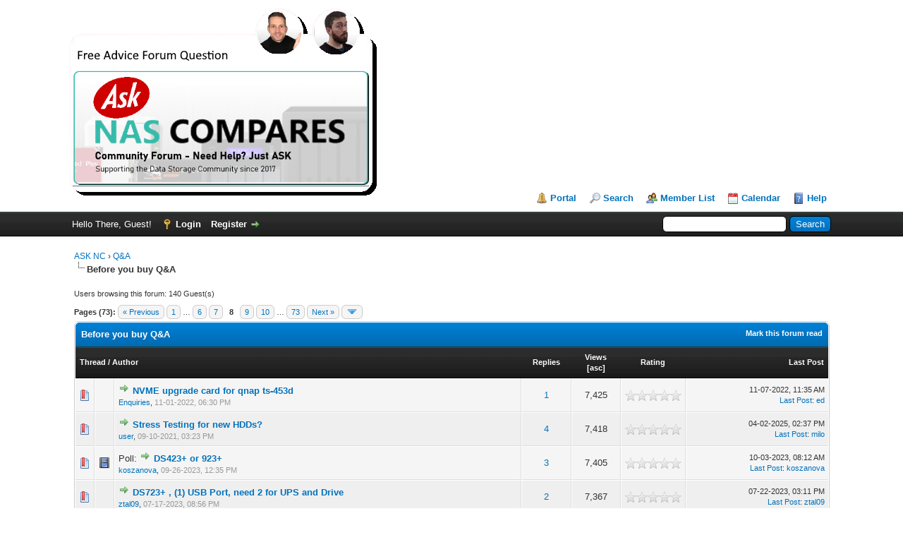

--- FILE ---
content_type: text/html; charset=UTF-8
request_url: https://ask.nascompares.com/forumdisplay.php?fid=2&page=8&datecut=9999&prefix=0&sortby=views&order=desc
body_size: 69906
content:
<!DOCTYPE html PUBLIC "-//W3C//DTD XHTML 1.0 Transitional//EN" "http://www.w3.org/TR/xhtml1/DTD/xhtml1-transitional.dtd"><!-- start: forumdisplay -->
<html xml:lang="en" lang="en" xmlns="http://www.w3.org/1999/xhtml">
<head>
<title>ASK NC - Before you buy Q&amp;A </title>
<!-- start: headerinclude -->
<link rel="alternate" type="application/rss+xml" title="Latest Threads (RSS 2.0)" href="https://ask.nascompares.com/syndication.php" />
<link rel="alternate" type="application/atom+xml" title="Latest Threads (Atom 1.0)" href="https://ask.nascompares.com/syndication.php?type=atom1.0" />
<link rel="Shortcut icon" href="images/favicon.ico" />
<meta http-equiv="Content-Type" content="text/html; charset=UTF-8" />
<meta http-equiv="Content-Script-Type" content="text/javascript" />
<script type="text/javascript" src="https://ask.nascompares.com/jscripts/jquery.js?ver=1823"></script>
<script type="text/javascript" src="https://ask.nascompares.com/jscripts/jquery.plugins.min.js?ver=1821"></script>
<script type="text/javascript" src="https://ask.nascompares.com/jscripts/general.js?ver=1827"></script>

<link type="text/css" rel="stylesheet" href="https://ask.nascompares.com/cache/themes/theme2/global.css?t=1658484140" />
<link type="text/css" rel="stylesheet" href="https://ask.nascompares.com/cache/themes/theme1/star_ratings.css?t=1748957955" />
<link type="text/css" rel="stylesheet" href="https://ask.nascompares.com/cache/themes/theme1/thread_status.css?t=1748957955" />
<link type="text/css" rel="stylesheet" href="https://ask.nascompares.com/cache/themes/theme1/css3.css?t=1748957955" />

<script type="text/javascript">
<!--
	lang.unknown_error = "An unknown error has occurred.";
	lang.confirm_title = "Please Confirm";
	lang.expcol_collapse = "[-]";
	lang.expcol_expand = "[+]";
	lang.select2_match = "One result is available, press enter to select it.";
	lang.select2_matches = "{1} results are available, use up and down arrow keys to navigate.";
	lang.select2_nomatches = "No matches found";
	lang.select2_inputtooshort_single = "Please enter one or more character";
	lang.select2_inputtooshort_plural = "Please enter {1} or more characters";
	lang.select2_inputtoolong_single = "Please delete one character";
	lang.select2_inputtoolong_plural = "Please delete {1} characters";
	lang.select2_selectiontoobig_single = "You can only select one item";
	lang.select2_selectiontoobig_plural = "You can only select {1} items";
	lang.select2_loadmore = "Loading more results&hellip;";
	lang.select2_searching = "Searching&hellip;";

	var templates = {
		modal: '<div class=\"modal\">\
	<div style=\"overflow-y: auto; max-height: 400px;\">\
		<table border=\"0\" cellspacing=\"0\" cellpadding=\"5\" class=\"tborder\">\
			<tr>\
				<td class=\"thead\"><strong>__title__</strong></td>\
			</tr>\
			<tr>\
				<td class=\"trow1\">__message__</td>\
			</tr>\
			<tr>\
				<td class=\"tfoot\">\
					<div style=\"text-align: center\" class=\"modal_buttons\">__buttons__</div>\
				</td>\
			</tr>\
		</table>\
	</div>\
</div>',
		modal_button: '<input type=\"submit\" class=\"button\" value=\"__title__\"/>&nbsp;'
	};

	var cookieDomain = ".ask.nascompares.com";
	var cookiePath = "/";
	var cookiePrefix = "";
	var cookieSecureFlag = "0";
	var deleteevent_confirm = "Are you sure you want to delete this event?";
	var removeattach_confirm = "Are you sure you want to remove the selected attachment from this post?";
	var loading_text = 'Loading. <br />Please Wait&hellip;';
	var saving_changes = 'Saving changes&hellip;';
	var use_xmlhttprequest = "1";
	var my_post_key = "6c6c32f48dffe65ecc36bb78da657bba";
	var rootpath = "https://ask.nascompares.com";
	var imagepath = "https://ask.nascompares.com/images";
  	var yes_confirm = "Yes";
	var no_confirm = "No";
	var MyBBEditor = null;
	var spinner_image = "https://ask.nascompares.com/images/spinner.gif";
	var spinner = "<img src='" + spinner_image +"' alt='' />";
	var modal_zindex = 9999;
// -->
</script>



<script src="//m.servedby-buysellads.com/monetization.js" type="text/javascript"></script>
<!-- end: headerinclude -->
<!-- start: forumdisplay_rssdiscovery -->
<link rel="alternate" type="application/rss+xml" title="Latest Threads in Before you buy Q&amp;amp;A (RSS 2.0)" href="https://ask.nascompares.com/syndication.php?fid=2" />
<link rel="alternate" type="application/atom+xml" title="Latest Threads in Before you buy Q&amp;amp;A (Atom 1.0)" href="https://ask.nascompares.com/syndication.php?type=atom1.0&amp;fid=2" />
<!-- end: forumdisplay_rssdiscovery -->
<script type="text/javascript">
<!--
	lang.no_new_posts = "Forum Contains No New Posts";
	lang.click_mark_read = "Click to mark this forum as read";
	lang.inline_edit_description = "(Click and hold to edit)";
	lang.post_fetch_error = "There was an error fetching the posts.";
// -->
</script>
<!-- jeditable (jquery) -->
<script type="text/javascript" src="https://ask.nascompares.com/jscripts/jeditable/jeditable.min.js"></script>
<script type="text/javascript" src="https://ask.nascompares.com/jscripts/inline_edit.js?ver=1821"></script>
</head>
<body>
<!-- start: header -->
<div id="container">
		<a name="top" id="top"></a>
		<div id="header">
			<div id="logo">
				<div class="wrapper">
					<a href="https://ask.nascompares.com/index.php"><img src="https://ask.nascompares.com/images/sociallogo.png" alt="ASK NC" title="ASK NC" /></a>
					<ul class="menu top_links">
						<!-- start: header_menu_portal -->
<li><a href="https://ask.nascompares.com/portal.php" class="portal">Portal</a></li>
<!-- end: header_menu_portal -->
						<!-- start: header_menu_search -->
<li><a href="https://ask.nascompares.com/search.php" class="search">Search</a></li>
<!-- end: header_menu_search -->
						<!-- start: header_menu_memberlist -->
<li><a href="https://ask.nascompares.com/memberlist.php" class="memberlist">Member List</a></li>
<!-- end: header_menu_memberlist -->
						<!-- start: header_menu_calendar -->
<li><a href="https://ask.nascompares.com/calendar.php" class="calendar">Calendar</a></li>
<!-- end: header_menu_calendar -->
						<li><a href="https://ask.nascompares.com/misc.php?action=help" class="help">Help</a></li>
					</ul>
				</div>
			</div>
			<div id="panel">
				<div class="upper">
					<div class="wrapper">
						<!-- start: header_quicksearch -->
						<form action="https://ask.nascompares.com/search.php">
						<fieldset id="search">
							<input name="keywords" type="text" class="textbox" />
							<input value="Search" type="submit" class="button" />
							<input type="hidden" name="action" value="do_search" />
							<input type="hidden" name="postthread" value="1" />
						</fieldset>
						</form>
<!-- end: header_quicksearch -->
						<!-- start: header_welcomeblock_guest -->
						<!-- Continuation of div(class="upper") as opened in the header template -->
						<span class="welcome">Hello There, Guest! <a href="https://ask.nascompares.com/member.php?action=login" onclick="$('#quick_login').modal({ fadeDuration: 250, keepelement: true, zIndex: (typeof modal_zindex !== 'undefined' ? modal_zindex : 9999) }); return false;" class="login">Login</a> <a href="https://ask.nascompares.com/member.php?action=register" class="register">Register</a></span>
					</div>
				</div>
				<div class="modal" id="quick_login" style="display: none;">
					<form method="post" action="https://ask.nascompares.com/member.php">
						<input name="action" type="hidden" value="do_login" />
						<input name="url" type="hidden" value="" />
						<input name="quick_login" type="hidden" value="1" />
						<input name="my_post_key" type="hidden" value="6c6c32f48dffe65ecc36bb78da657bba" />
						<table width="100%" cellspacing="0" cellpadding="5" border="0" class="tborder">
							<tr>
								<td class="thead" colspan="2"><strong>Login</strong></td>
							</tr>
							<!-- start: header_welcomeblock_guest_login_modal -->
<tr>
	<td class="trow1" width="25%"><strong>Email:</strong></td>
	<td class="trow1"><input name="quick_username" id="quick_login_username" type="text" value="" class="textbox initial_focus" /></td>
</tr>
<tr>
	<td class="trow2"><strong>Password:</strong></td>
	<td class="trow2">
		<input name="quick_password" id="quick_login_password" type="password" value="" class="textbox" /><br />
		<a href="https://ask.nascompares.com/member.php?action=lostpw" class="lost_password">Lost Password?</a>
	</td>
</tr>
<tr>
	<td class="trow1">&nbsp;</td>
	<td class="trow1 remember_me">
		<input name="quick_remember" id="quick_login_remember" type="checkbox" value="yes" class="checkbox" checked="checked" />
		<label for="quick_login_remember">Remember me</label>
	</td>
</tr>
<tr>
	<td class="trow2" colspan="2">
		<div align="center"><input name="submit" type="submit" class="button" value="Login" /></div>
	</td>
</tr>
<!-- end: header_welcomeblock_guest_login_modal -->
						</table>
					</form>
				</div>
				<script type="text/javascript">
					$("#quick_login input[name='url']").val($(location).attr('href'));
				</script>
<!-- end: header_welcomeblock_guest -->
					<!-- </div> in header_welcomeblock_member and header_welcomeblock_guest -->
				<!-- </div> in header_welcomeblock_member and header_welcomeblock_guest -->
			</div>
		</div>
		<div id="content">
			<div class="wrapper">
				
				
				
				
				
				
				
				<!-- start: nav -->

<div class="navigation">
<!-- start: nav_bit -->
<a href="https://ask.nascompares.com/index.php">ASK NC</a><!-- start: nav_sep -->
&rsaquo;
<!-- end: nav_sep -->
<!-- end: nav_bit --><!-- start: nav_bit -->
<a href="forumdisplay.php?fid=1">Q&amp;A</a>
<!-- end: nav_bit --><!-- start: nav_sep_active -->
<br /><img src="https://ask.nascompares.com/images/nav_bit.png" alt="" />
<!-- end: nav_sep_active --><!-- start: nav_bit_active -->
<span class="active">Before you buy Q&amp;A</span>
<!-- end: nav_bit_active -->
</div>
<!-- end: nav -->
				<br />
<!-- end: header -->

<!-- start: forumdisplay_usersbrowsing -->
<span class="smalltext">Users browsing this forum: 140 Guest(s)</span><br />
<!-- end: forumdisplay_usersbrowsing -->


<!-- start: forumdisplay_threadlist -->
<div class="float_left">
	<!-- start: multipage -->
<div class="pagination">
<span class="pages">Pages (73):</span>
<!-- start: multipage_prevpage -->
<a href="forumdisplay.php?fid=2&amp;page=7&amp;sortby=views" class="pagination_previous">&laquo; Previous</a>
<!-- end: multipage_prevpage --><!-- start: multipage_start -->
<a href="forumdisplay.php?fid=2&amp;sortby=views" class="pagination_first">1</a>  &hellip;
<!-- end: multipage_start --><!-- start: multipage_page -->
<a href="forumdisplay.php?fid=2&amp;page=6&amp;sortby=views" class="pagination_page">6</a>
<!-- end: multipage_page --><!-- start: multipage_page -->
<a href="forumdisplay.php?fid=2&amp;page=7&amp;sortby=views" class="pagination_page">7</a>
<!-- end: multipage_page --><!-- start: multipage_page_current -->
 <span class="pagination_current">8</span>
<!-- end: multipage_page_current --><!-- start: multipage_page -->
<a href="forumdisplay.php?fid=2&amp;page=9&amp;sortby=views" class="pagination_page">9</a>
<!-- end: multipage_page --><!-- start: multipage_page -->
<a href="forumdisplay.php?fid=2&amp;page=10&amp;sortby=views" class="pagination_page">10</a>
<!-- end: multipage_page --><!-- start: multipage_end -->
&hellip;  <a href="forumdisplay.php?fid=2&amp;page=73&amp;sortby=views" class="pagination_last">73</a>
<!-- end: multipage_end --><!-- start: multipage_nextpage -->
<a href="forumdisplay.php?fid=2&amp;page=9&amp;sortby=views" class="pagination_next">Next &raquo;</a>
<!-- end: multipage_nextpage --><!-- start: multipage_jump_page -->
<div class="popup_menu drop_go_page" style="display: none;">
	<form action="forumdisplay.php?fid=2&amp;sortby=views" method="post">
		<label for="page">Jump to page:</label> <input type="number" class="textbox" name="page" value="8" size="4" min="1" max="73" />
		<input type="submit" class="button" value="Go" />
	</form>
</div>
<a href="javascript:void(0)" class="go_page" title="Jump to page"><img src="https://ask.nascompares.com/images/arrow_down.png" alt="Jump to page" /></a>&nbsp;
<script type="text/javascript">
	var go_page = 'go_page_' + $(".go_page").length;
	$(".go_page").last().attr('id', go_page);
	$(".drop_go_page").last().attr('id', go_page + '_popup');
	$('#' + go_page).popupMenu(false).on('click', function() {
		var drop_go_page = $(this).prev('.drop_go_page');
		if (drop_go_page.is(':visible')) {
			drop_go_page.find('.textbox').trigger('focus');
		}
	});
</script>
<!-- end: multipage_jump_page -->
</div>
<!-- end: multipage -->
</div>
<div class="float_right">
	
</div>
<table border="0" cellspacing="0" cellpadding="5" class="tborder clear">
	<tr>
		<td class="thead" colspan="7">
			<div class="float_right">
				<span class="smalltext"><strong><a href="misc.php?action=markread&amp;fid=2">Mark this forum read</a></strong></span>
			</div>
			<div>
				<strong>Before you buy Q&amp;A</strong>
			</div>
		</td>
	</tr>
	<tr>
		<td class="tcat" colspan="3" width="66%"><span class="smalltext"><strong><a href="forumdisplay.php?fid=2&amp;page=8&amp;datecut=9999&amp;prefix=0&amp;sortby=subject&amp;order=asc">Thread</a>  / <a href="forumdisplay.php?fid=2&amp;page=8&amp;datecut=9999&amp;prefix=0&amp;sortby=starter&amp;order=asc">Author</a> </strong></span></td>
		<td class="tcat" align="center" width="7%"><span class="smalltext"><strong><a href="forumdisplay.php?fid=2&amp;page=8&amp;datecut=9999&amp;prefix=0&amp;sortby=replies&amp;order=desc">Replies</a> </strong></span></td>
		<td class="tcat" align="center" width="7%"><span class="smalltext"><strong><a href="forumdisplay.php?fid=2&amp;page=8&amp;datecut=9999&amp;prefix=0&amp;sortby=views&amp;order=desc">Views</a> <!-- start: forumdisplay_orderarrow -->
<span class="smalltext">[<a href="forumdisplay.php?fid=2&amp;page=8&amp;datecut=9999&amp;prefix=0&amp;sortby=views&amp;order=asc">asc</a>]</span>
<!-- end: forumdisplay_orderarrow --></strong></span></td>
		<!-- start: forumdisplay_threadlist_rating -->
	<td class="tcat" align="center" width="80">
		<span class="smalltext"><strong><a href="forumdisplay.php?fid=2&amp;page=8&amp;datecut=9999&amp;prefix=0&amp;sortby=rating&amp;order=desc">Rating</a> </strong></span>
		<script type="text/javascript" src="https://ask.nascompares.com/jscripts/rating.js?ver=1821"></script>
		<script type="text/javascript">
		<!--
			lang.stars = new Array();
			lang.stars[1] = "1 star out of 5";
			lang.stars[2] = "2 stars out of 5";
			lang.stars[3] = "3 stars out of 5";
			lang.stars[4] = "4 stars out of 5";
			lang.stars[5] = "5 stars out of 5";
			lang.ratings_update_error = "There was an error updating the rating.";
		// -->
		</script>
	</td>
<!-- end: forumdisplay_threadlist_rating -->
		<td class="tcat" align="right" width="20%"><span class="smalltext"><strong><a href="forumdisplay.php?fid=2&amp;page=8&amp;datecut=9999&amp;prefix=0&amp;sortby=lastpost&amp;order=desc">Last Post</a> </strong></span></td>
		
	</tr>
	
	
	<!-- start: forumdisplay_thread -->
<tr class="inline_row">
	<td align="center" class="trow1 forumdisplay_regular" width="2%"><span class="thread_status newhotfolder" title="New posts. Hot thread.">&nbsp;</span></td>
	<td align="center" class="trow1 forumdisplay_regular" width="2%">&nbsp;</td>
	<td class="trow1 forumdisplay_regular">
		
		<div>
          <span> <!-- start: forumdisplay_thread_gotounread -->
<a href="showthread.php?tid=7814&amp;action=newpost"><img src="https://ask.nascompares.com/images/jump.png" alt="Go to first unread post" title="Go to first unread post" /></a> 
<!-- end: forumdisplay_thread_gotounread --><span class=" subject_new" id="tid_7814"><a href="showthread.php?tid=7814">NVME upgrade card for qnap ts-453d</a></span></span>
			<div><span class="author smalltext"><a href="https://ask.nascompares.com/member.php?action=profile&amp;uid=5">Enquiries</a>, </span><span class="thread_start_datetime smalltext">11-01-2022, 06:30 PM</span></div>
		</div>
	</td>
	<td align="center" class="trow1 forumdisplay_regular"><a href="https://ask.nascompares.com/misc.php?action=whoposted&tid=7814" onclick="MyBB.whoPosted(7814); return false;">1</a></td>
	<td align="center" class="trow1 forumdisplay_regular">7,425</td>
	<!-- start: forumdisplay_thread_rating -->
<td align="center" class="trow1 forumdisplay_regular" id="rating_table_7814">
		<ul class="star_rating star_rating_notrated" id="rating_thread_7814">
			<li style="width: 0%" class="current_rating" id="current_rating_7814">0 Vote(s) - 0 out of 5 in Average</li>
		</ul>
		<script type="text/javascript">
		<!--
			Rating.build_forumdisplay(7814, { width: '0', extra_class: ' star_rating_notrated', current_average: '0 Vote(s) - 0 out of 5 in Average' });
		// -->
		</script>
	</td>
<!-- end: forumdisplay_thread_rating -->
	<td class="trow1 forumdisplay_regular" style="white-space: nowrap; text-align: right;">
		<span class="lastpost smalltext">11-07-2022, 11:35 AM<br />
		<a href="showthread.php?tid=7814&amp;action=lastpost">Last Post</a>: <a href="https://ask.nascompares.com/member.php?action=profile&amp;uid=1">ed</a></span>
	</td>

</tr>
<!-- end: forumdisplay_thread --><!-- start: forumdisplay_thread -->
<tr class="inline_row">
	<td align="center" class="trow2 forumdisplay_regular" width="2%"><span class="thread_status newhotfolder" title="New posts. Hot thread.">&nbsp;</span></td>
	<td align="center" class="trow2 forumdisplay_regular" width="2%">&nbsp;</td>
	<td class="trow2 forumdisplay_regular">
		
		<div>
          <span> <!-- start: forumdisplay_thread_gotounread -->
<a href="showthread.php?tid=4649&amp;action=newpost"><img src="https://ask.nascompares.com/images/jump.png" alt="Go to first unread post" title="Go to first unread post" /></a> 
<!-- end: forumdisplay_thread_gotounread --><span class=" subject_new" id="tid_4649"><a href="showthread.php?tid=4649">Stress Testing for new HDDs?</a></span></span>
			<div><span class="author smalltext"><a href="https://ask.nascompares.com/member.php?action=profile&amp;uid=661">user</a>, </span><span class="thread_start_datetime smalltext">09-10-2021, 03:23 PM</span></div>
		</div>
	</td>
	<td align="center" class="trow2 forumdisplay_regular"><a href="https://ask.nascompares.com/misc.php?action=whoposted&tid=4649" onclick="MyBB.whoPosted(4649); return false;">4</a></td>
	<td align="center" class="trow2 forumdisplay_regular">7,418</td>
	<!-- start: forumdisplay_thread_rating -->
<td align="center" class="trow2 forumdisplay_regular" id="rating_table_4649">
		<ul class="star_rating star_rating_notrated" id="rating_thread_4649">
			<li style="width: 0%" class="current_rating" id="current_rating_4649">0 Vote(s) - 0 out of 5 in Average</li>
		</ul>
		<script type="text/javascript">
		<!--
			Rating.build_forumdisplay(4649, { width: '0', extra_class: ' star_rating_notrated', current_average: '0 Vote(s) - 0 out of 5 in Average' });
		// -->
		</script>
	</td>
<!-- end: forumdisplay_thread_rating -->
	<td class="trow2 forumdisplay_regular" style="white-space: nowrap; text-align: right;">
		<span class="lastpost smalltext">04-02-2025, 02:37 PM<br />
		<a href="showthread.php?tid=4649&amp;action=lastpost">Last Post</a>: <a href="https://ask.nascompares.com/member.php?action=profile&amp;uid=2302">milo</a></span>
	</td>

</tr>
<!-- end: forumdisplay_thread --><!-- start: forumdisplay_thread -->
<tr class="inline_row">
	<td align="center" class="trow1 forumdisplay_regular" width="2%"><span class="thread_status newhotfolder" title="New posts. Hot thread.">&nbsp;</span></td>
	<td align="center" class="trow1 forumdisplay_regular" width="2%"><!-- start: forumdisplay_thread_icon -->
<img src="images/icons/video.png" alt="Video" title="Video" />
<!-- end: forumdisplay_thread_icon --></td>
	<td class="trow1 forumdisplay_regular">
		
		<div>
          <span>Poll: <!-- start: forumdisplay_thread_gotounread -->
<a href="showthread.php?tid=9880&amp;action=newpost"><img src="https://ask.nascompares.com/images/jump.png" alt="Go to first unread post" title="Go to first unread post" /></a> 
<!-- end: forumdisplay_thread_gotounread --><span class=" subject_new" id="tid_9880"><a href="showthread.php?tid=9880">DS423+ or 923+</a></span></span>
			<div><span class="author smalltext"><a href="https://ask.nascompares.com/member.php?action=profile&amp;uid=1688">koszanova</a>, </span><span class="thread_start_datetime smalltext">09-26-2023, 12:35 PM</span></div>
		</div>
	</td>
	<td align="center" class="trow1 forumdisplay_regular"><a href="https://ask.nascompares.com/misc.php?action=whoposted&tid=9880" onclick="MyBB.whoPosted(9880); return false;">3</a></td>
	<td align="center" class="trow1 forumdisplay_regular">7,405</td>
	<!-- start: forumdisplay_thread_rating -->
<td align="center" class="trow1 forumdisplay_regular" id="rating_table_9880">
		<ul class="star_rating star_rating_notrated" id="rating_thread_9880">
			<li style="width: 0%" class="current_rating" id="current_rating_9880">0 Vote(s) - 0 out of 5 in Average</li>
		</ul>
		<script type="text/javascript">
		<!--
			Rating.build_forumdisplay(9880, { width: '0', extra_class: ' star_rating_notrated', current_average: '0 Vote(s) - 0 out of 5 in Average' });
		// -->
		</script>
	</td>
<!-- end: forumdisplay_thread_rating -->
	<td class="trow1 forumdisplay_regular" style="white-space: nowrap; text-align: right;">
		<span class="lastpost smalltext">10-03-2023, 08:12 AM<br />
		<a href="showthread.php?tid=9880&amp;action=lastpost">Last Post</a>: <a href="https://ask.nascompares.com/member.php?action=profile&amp;uid=1688">koszanova</a></span>
	</td>

</tr>
<!-- end: forumdisplay_thread --><!-- start: forumdisplay_thread -->
<tr class="inline_row">
	<td align="center" class="trow2 forumdisplay_regular" width="2%"><span class="thread_status newhotfolder" title="New posts. Hot thread.">&nbsp;</span></td>
	<td align="center" class="trow2 forumdisplay_regular" width="2%">&nbsp;</td>
	<td class="trow2 forumdisplay_regular">
		
		<div>
          <span> <!-- start: forumdisplay_thread_gotounread -->
<a href="showthread.php?tid=9655&amp;action=newpost"><img src="https://ask.nascompares.com/images/jump.png" alt="Go to first unread post" title="Go to first unread post" /></a> 
<!-- end: forumdisplay_thread_gotounread --><span class=" subject_new" id="tid_9655"><a href="showthread.php?tid=9655">DS723+ , (1) USB Port, need 2 for UPS and Drive</a></span></span>
			<div><span class="author smalltext"><a href="https://ask.nascompares.com/member.php?action=profile&amp;uid=1591">ztal09</a>, </span><span class="thread_start_datetime smalltext">07-17-2023, 08:56 PM</span></div>
		</div>
	</td>
	<td align="center" class="trow2 forumdisplay_regular"><a href="https://ask.nascompares.com/misc.php?action=whoposted&tid=9655" onclick="MyBB.whoPosted(9655); return false;">2</a></td>
	<td align="center" class="trow2 forumdisplay_regular">7,367</td>
	<!-- start: forumdisplay_thread_rating -->
<td align="center" class="trow2 forumdisplay_regular" id="rating_table_9655">
		<ul class="star_rating star_rating_notrated" id="rating_thread_9655">
			<li style="width: 0%" class="current_rating" id="current_rating_9655">0 Vote(s) - 0 out of 5 in Average</li>
		</ul>
		<script type="text/javascript">
		<!--
			Rating.build_forumdisplay(9655, { width: '0', extra_class: ' star_rating_notrated', current_average: '0 Vote(s) - 0 out of 5 in Average' });
		// -->
		</script>
	</td>
<!-- end: forumdisplay_thread_rating -->
	<td class="trow2 forumdisplay_regular" style="white-space: nowrap; text-align: right;">
		<span class="lastpost smalltext">07-22-2023, 03:11 PM<br />
		<a href="showthread.php?tid=9655&amp;action=lastpost">Last Post</a>: <a href="https://ask.nascompares.com/member.php?action=profile&amp;uid=1591">ztal09</a></span>
	</td>

</tr>
<!-- end: forumdisplay_thread --><!-- start: forumdisplay_thread -->
<tr class="inline_row">
	<td align="center" class="trow1 forumdisplay_regular" width="2%"><span class="thread_status newhotfolder" title="New posts. Hot thread.">&nbsp;</span></td>
	<td align="center" class="trow1 forumdisplay_regular" width="2%">&nbsp;</td>
	<td class="trow1 forumdisplay_regular">
		
		<div>
          <span> <!-- start: forumdisplay_thread_gotounread -->
<a href="showthread.php?tid=8570&amp;action=newpost"><img src="https://ask.nascompares.com/images/jump.png" alt="Go to first unread post" title="Go to first unread post" /></a> 
<!-- end: forumdisplay_thread_gotounread --><span class=" subject_new" id="tid_8570"><a href="showthread.php?tid=8570">AMD ain't gonna cut it, what should I do?</a></span></span>
			<div><span class="author smalltext"><a href="https://ask.nascompares.com/member.php?action=profile&amp;uid=5">Enquiries</a>, </span><span class="thread_start_datetime smalltext">02-11-2023, 04:30 PM</span></div>
		</div>
	</td>
	<td align="center" class="trow1 forumdisplay_regular"><a href="https://ask.nascompares.com/misc.php?action=whoposted&tid=8570" onclick="MyBB.whoPosted(8570); return false;">3</a></td>
	<td align="center" class="trow1 forumdisplay_regular">7,363</td>
	<!-- start: forumdisplay_thread_rating -->
<td align="center" class="trow1 forumdisplay_regular" id="rating_table_8570">
		<ul class="star_rating star_rating_notrated" id="rating_thread_8570">
			<li style="width: 0%" class="current_rating" id="current_rating_8570">0 Vote(s) - 0 out of 5 in Average</li>
		</ul>
		<script type="text/javascript">
		<!--
			Rating.build_forumdisplay(8570, { width: '0', extra_class: ' star_rating_notrated', current_average: '0 Vote(s) - 0 out of 5 in Average' });
		// -->
		</script>
	</td>
<!-- end: forumdisplay_thread_rating -->
	<td class="trow1 forumdisplay_regular" style="white-space: nowrap; text-align: right;">
		<span class="lastpost smalltext">02-13-2023, 11:10 AM<br />
		<a href="showthread.php?tid=8570&amp;action=lastpost">Last Post</a>: <a href="https://ask.nascompares.com/member.php?action=profile&amp;uid=1">ed</a></span>
	</td>

</tr>
<!-- end: forumdisplay_thread --><!-- start: forumdisplay_thread -->
<tr class="inline_row">
	<td align="center" class="trow2 forumdisplay_regular" width="2%"><span class="thread_status newhotfolder" title="New posts. Hot thread.">&nbsp;</span></td>
	<td align="center" class="trow2 forumdisplay_regular" width="2%">&nbsp;</td>
	<td class="trow2 forumdisplay_regular">
		
		<div>
          <span> <!-- start: forumdisplay_thread_gotounread -->
<a href="showthread.php?tid=7845&amp;action=newpost"><img src="https://ask.nascompares.com/images/jump.png" alt="Go to first unread post" title="Go to first unread post" /></a> 
<!-- end: forumdisplay_thread_gotounread --><span class=" subject_new" id="tid_7845"><a href="showthread.php?tid=7845">QNAP TVS-h474 vs TS-464</a></span></span>
			<div><span class="author smalltext"><a href="https://ask.nascompares.com/member.php?action=profile&amp;uid=1195">KoiPondJD</a>, </span><span class="thread_start_datetime smalltext">11-07-2022, 12:06 AM</span></div>
		</div>
	</td>
	<td align="center" class="trow2 forumdisplay_regular"><a href="https://ask.nascompares.com/misc.php?action=whoposted&tid=7845" onclick="MyBB.whoPosted(7845); return false;">1</a></td>
	<td align="center" class="trow2 forumdisplay_regular">7,323</td>
	<!-- start: forumdisplay_thread_rating -->
<td align="center" class="trow2 forumdisplay_regular" id="rating_table_7845">
		<ul class="star_rating star_rating_notrated" id="rating_thread_7845">
			<li style="width: 0%" class="current_rating" id="current_rating_7845">0 Vote(s) - 0 out of 5 in Average</li>
		</ul>
		<script type="text/javascript">
		<!--
			Rating.build_forumdisplay(7845, { width: '0', extra_class: ' star_rating_notrated', current_average: '0 Vote(s) - 0 out of 5 in Average' });
		// -->
		</script>
	</td>
<!-- end: forumdisplay_thread_rating -->
	<td class="trow2 forumdisplay_regular" style="white-space: nowrap; text-align: right;">
		<span class="lastpost smalltext">11-07-2022, 12:37 PM<br />
		<a href="showthread.php?tid=7845&amp;action=lastpost">Last Post</a>: <a href="https://ask.nascompares.com/member.php?action=profile&amp;uid=1">ed</a></span>
	</td>

</tr>
<!-- end: forumdisplay_thread --><!-- start: forumdisplay_thread -->
<tr class="inline_row">
	<td align="center" class="trow1 forumdisplay_regular" width="2%"><span class="thread_status newhotfolder" title="New posts. Hot thread.">&nbsp;</span></td>
	<td align="center" class="trow1 forumdisplay_regular" width="2%">&nbsp;</td>
	<td class="trow1 forumdisplay_regular">
		
		<div>
          <span> <!-- start: forumdisplay_thread_gotounread -->
<a href="showthread.php?tid=9931&amp;action=newpost"><img src="https://ask.nascompares.com/images/jump.png" alt="Go to first unread post" title="Go to first unread post" /></a> 
<!-- end: forumdisplay_thread_gotounread --><span class=" subject_new" id="tid_9931"><a href="showthread.php?tid=9931">Synology Active Backup for PC - can folders be excluded?</a></span></span>
			<div><span class="author smalltext"><a href="https://ask.nascompares.com/member.php?action=profile&amp;uid=5">Enquiries</a>, </span><span class="thread_start_datetime smalltext">10-19-2023, 06:30 PM</span></div>
		</div>
	</td>
	<td align="center" class="trow1 forumdisplay_regular"><a href="https://ask.nascompares.com/misc.php?action=whoposted&tid=9931" onclick="MyBB.whoPosted(9931); return false;">2</a></td>
	<td align="center" class="trow1 forumdisplay_regular">7,320</td>
	<!-- start: forumdisplay_thread_rating -->
<td align="center" class="trow1 forumdisplay_regular" id="rating_table_9931">
		<ul class="star_rating star_rating_notrated" id="rating_thread_9931">
			<li style="width: 0%" class="current_rating" id="current_rating_9931">0 Vote(s) - 0 out of 5 in Average</li>
		</ul>
		<script type="text/javascript">
		<!--
			Rating.build_forumdisplay(9931, { width: '0', extra_class: ' star_rating_notrated', current_average: '0 Vote(s) - 0 out of 5 in Average' });
		// -->
		</script>
	</td>
<!-- end: forumdisplay_thread_rating -->
	<td class="trow1 forumdisplay_regular" style="white-space: nowrap; text-align: right;">
		<span class="lastpost smalltext">11-08-2023, 04:58 PM<br />
		<a href="showthread.php?tid=9931&amp;action=lastpost">Last Post</a>: <a href="https://ask.nascompares.com/member.php?action=profile&amp;uid=1714">wnm</a></span>
	</td>

</tr>
<!-- end: forumdisplay_thread --><!-- start: forumdisplay_thread -->
<tr class="inline_row">
	<td align="center" class="trow2 forumdisplay_regular" width="2%"><span class="thread_status newhotfolder" title="New posts. Hot thread.">&nbsp;</span></td>
	<td align="center" class="trow2 forumdisplay_regular" width="2%">&nbsp;</td>
	<td class="trow2 forumdisplay_regular">
		
		<div>
          <span> <!-- start: forumdisplay_thread_gotounread -->
<a href="showthread.php?tid=5609&amp;action=newpost"><img src="https://ask.nascompares.com/images/jump.png" alt="Go to first unread post" title="Go to first unread post" /></a> 
<!-- end: forumdisplay_thread_gotounread --><span class=" subject_new" id="tid_5609"><a href="showthread.php?tid=5609">Secure log-in gives warning?</a></span></span>
			<div><span class="author smalltext"><a href="https://ask.nascompares.com/member.php?action=profile&amp;uid=802">GBaylis</a>, </span><span class="thread_start_datetime smalltext">12-27-2021, 03:59 PM</span></div>
		</div>
	</td>
	<td align="center" class="trow2 forumdisplay_regular"><a href="https://ask.nascompares.com/misc.php?action=whoposted&tid=5609" onclick="MyBB.whoPosted(5609); return false;">3</a></td>
	<td align="center" class="trow2 forumdisplay_regular">7,300</td>
	<!-- start: forumdisplay_thread_rating -->
<td align="center" class="trow2 forumdisplay_regular" id="rating_table_5609">
		<ul class="star_rating star_rating_notrated" id="rating_thread_5609">
			<li style="width: 0%" class="current_rating" id="current_rating_5609">0 Vote(s) - 0 out of 5 in Average</li>
		</ul>
		<script type="text/javascript">
		<!--
			Rating.build_forumdisplay(5609, { width: '0', extra_class: ' star_rating_notrated', current_average: '0 Vote(s) - 0 out of 5 in Average' });
		// -->
		</script>
	</td>
<!-- end: forumdisplay_thread_rating -->
	<td class="trow2 forumdisplay_regular" style="white-space: nowrap; text-align: right;">
		<span class="lastpost smalltext">01-09-2022, 04:55 PM<br />
		<a href="showthread.php?tid=5609&amp;action=lastpost">Last Post</a>: <a href="https://ask.nascompares.com/member.php?action=profile&amp;uid=802">GBaylis</a></span>
	</td>

</tr>
<!-- end: forumdisplay_thread --><!-- start: forumdisplay_thread -->
<tr class="inline_row">
	<td align="center" class="trow1 forumdisplay_regular" width="2%"><span class="thread_status newhotfolder" title="New posts. Hot thread.">&nbsp;</span></td>
	<td align="center" class="trow1 forumdisplay_regular" width="2%">&nbsp;</td>
	<td class="trow1 forumdisplay_regular">
		
		<div>
          <span> <!-- start: forumdisplay_thread_gotounread -->
<a href="showthread.php?tid=7811&amp;action=newpost"><img src="https://ask.nascompares.com/images/jump.png" alt="Go to first unread post" title="Go to first unread post" /></a> 
<!-- end: forumdisplay_thread_gotounread --><span class=" subject_new" id="tid_7811"><a href="showthread.php?tid=7811">Transfer speeds</a></span></span>
			<div><span class="author smalltext"><a href="https://ask.nascompares.com/member.php?action=profile&amp;uid=5">Enquiries</a>, </span><span class="thread_start_datetime smalltext">11-01-2022, 10:30 AM</span></div>
		</div>
	</td>
	<td align="center" class="trow1 forumdisplay_regular"><a href="https://ask.nascompares.com/misc.php?action=whoposted&tid=7811" onclick="MyBB.whoPosted(7811); return false;">1</a></td>
	<td align="center" class="trow1 forumdisplay_regular">7,279</td>
	<!-- start: forumdisplay_thread_rating -->
<td align="center" class="trow1 forumdisplay_regular" id="rating_table_7811">
		<ul class="star_rating star_rating_notrated" id="rating_thread_7811">
			<li style="width: 0%" class="current_rating" id="current_rating_7811">0 Vote(s) - 0 out of 5 in Average</li>
		</ul>
		<script type="text/javascript">
		<!--
			Rating.build_forumdisplay(7811, { width: '0', extra_class: ' star_rating_notrated', current_average: '0 Vote(s) - 0 out of 5 in Average' });
		// -->
		</script>
	</td>
<!-- end: forumdisplay_thread_rating -->
	<td class="trow1 forumdisplay_regular" style="white-space: nowrap; text-align: right;">
		<span class="lastpost smalltext">11-01-2022, 11:05 AM<br />
		<a href="showthread.php?tid=7811&amp;action=lastpost">Last Post</a>: <a href="https://ask.nascompares.com/member.php?action=profile&amp;uid=1">ed</a></span>
	</td>

</tr>
<!-- end: forumdisplay_thread --><!-- start: forumdisplay_thread -->
<tr class="inline_row">
	<td align="center" class="trow2 forumdisplay_regular" width="2%"><span class="thread_status newhotfolder" title="New posts. Hot thread.">&nbsp;</span></td>
	<td align="center" class="trow2 forumdisplay_regular" width="2%">&nbsp;</td>
	<td class="trow2 forumdisplay_regular">
		
		<div>
          <span> <!-- start: forumdisplay_thread_gotounread -->
<a href="showthread.php?tid=11268&amp;action=newpost"><img src="https://ask.nascompares.com/images/jump.png" alt="Go to first unread post" title="Go to first unread post" /></a> 
<!-- end: forumdisplay_thread_gotounread --><span class=" subject_new" id="tid_11268"><a href="showthread.php?tid=11268">2 bay nas - just file storage</a></span></span>
			<div><span class="author smalltext"><a href="https://ask.nascompares.com/member.php?action=profile&amp;uid=5">Enquiries</a>, </span><span class="thread_start_datetime smalltext">10-09-2024, 08:35 PM</span></div>
		</div>
	</td>
	<td align="center" class="trow2 forumdisplay_regular"><a href="https://ask.nascompares.com/misc.php?action=whoposted&tid=11268" onclick="MyBB.whoPosted(11268); return false;">4</a></td>
	<td align="center" class="trow2 forumdisplay_regular">7,274</td>
	<!-- start: forumdisplay_thread_rating -->
<td align="center" class="trow2 forumdisplay_regular" id="rating_table_11268">
		<ul class="star_rating star_rating_notrated" id="rating_thread_11268">
			<li style="width: 0%" class="current_rating" id="current_rating_11268">0 Vote(s) - 0 out of 5 in Average</li>
		</ul>
		<script type="text/javascript">
		<!--
			Rating.build_forumdisplay(11268, { width: '0', extra_class: ' star_rating_notrated', current_average: '0 Vote(s) - 0 out of 5 in Average' });
		// -->
		</script>
	</td>
<!-- end: forumdisplay_thread_rating -->
	<td class="trow2 forumdisplay_regular" style="white-space: nowrap; text-align: right;">
		<span class="lastpost smalltext">05-09-2025, 06:48 AM<br />
		<a href="showthread.php?tid=11268&amp;action=lastpost">Last Post</a>: <a href="https://ask.nascompares.com/member.php?action=profile&amp;uid=2383">russellbeckwith</a></span>
	</td>

</tr>
<!-- end: forumdisplay_thread --><!-- start: forumdisplay_thread -->
<tr class="inline_row">
	<td align="center" class="trow1 forumdisplay_regular" width="2%"><span class="thread_status newhotfolder" title="New posts. Hot thread.">&nbsp;</span></td>
	<td align="center" class="trow1 forumdisplay_regular" width="2%">&nbsp;</td>
	<td class="trow1 forumdisplay_regular">
		
		<div>
          <span> <!-- start: forumdisplay_thread_gotounread -->
<a href="showthread.php?tid=11134&amp;action=newpost"><img src="https://ask.nascompares.com/images/jump.png" alt="Go to first unread post" title="Go to first unread post" /></a> 
<!-- end: forumdisplay_thread_gotounread --><span class=" subject_new" id="tid_11134"><a href="showthread.php?tid=11134">Surveillance station vs ubiquiti</a></span></span>
			<div><span class="author smalltext"><a href="https://ask.nascompares.com/member.php?action=profile&amp;uid=5">Enquiries</a>, </span><span class="thread_start_datetime smalltext">08-27-2024, 10:35 PM</span></div>
		</div>
	</td>
	<td align="center" class="trow1 forumdisplay_regular"><a href="https://ask.nascompares.com/misc.php?action=whoposted&tid=11134" onclick="MyBB.whoPosted(11134); return false;">1</a></td>
	<td align="center" class="trow1 forumdisplay_regular">7,265</td>
	<!-- start: forumdisplay_thread_rating -->
<td align="center" class="trow1 forumdisplay_regular" id="rating_table_11134">
		<ul class="star_rating star_rating_notrated" id="rating_thread_11134">
			<li style="width: 0%" class="current_rating" id="current_rating_11134">0 Vote(s) - 0 out of 5 in Average</li>
		</ul>
		<script type="text/javascript">
		<!--
			Rating.build_forumdisplay(11134, { width: '0', extra_class: ' star_rating_notrated', current_average: '0 Vote(s) - 0 out of 5 in Average' });
		// -->
		</script>
	</td>
<!-- end: forumdisplay_thread_rating -->
	<td class="trow1 forumdisplay_regular" style="white-space: nowrap; text-align: right;">
		<span class="lastpost smalltext">08-30-2024, 12:25 PM<br />
		<a href="showthread.php?tid=11134&amp;action=lastpost">Last Post</a>: <a href="https://ask.nascompares.com/member.php?action=profile&amp;uid=1">ed</a></span>
	</td>

</tr>
<!-- end: forumdisplay_thread --><!-- start: forumdisplay_thread -->
<tr class="inline_row">
	<td align="center" class="trow2 forumdisplay_regular" width="2%"><span class="thread_status newhotfolder" title="New posts. Hot thread.">&nbsp;</span></td>
	<td align="center" class="trow2 forumdisplay_regular" width="2%">&nbsp;</td>
	<td class="trow2 forumdisplay_regular">
		
		<div>
          <span> <!-- start: forumdisplay_thread_gotounread -->
<a href="showthread.php?tid=9862&amp;action=newpost"><img src="https://ask.nascompares.com/images/jump.png" alt="Go to first unread post" title="Go to first unread post" /></a> 
<!-- end: forumdisplay_thread_gotounread --><span class=" subject_new" id="tid_9862"><a href="showthread.php?tid=9862">Frustrations after new purchase - Asustor</a></span></span>
			<div><span class="author smalltext"><a href="https://ask.nascompares.com/member.php?action=profile&amp;uid=1654">jimmysc95667</a>, </span><span class="thread_start_datetime smalltext">09-04-2023, 08:45 PM</span></div>
		</div>
	</td>
	<td align="center" class="trow2 forumdisplay_regular"><a href="https://ask.nascompares.com/misc.php?action=whoposted&tid=9862" onclick="MyBB.whoPosted(9862); return false;">3</a></td>
	<td align="center" class="trow2 forumdisplay_regular">7,234</td>
	<!-- start: forumdisplay_thread_rating -->
<td align="center" class="trow2 forumdisplay_regular" id="rating_table_9862">
		<ul class="star_rating star_rating_notrated" id="rating_thread_9862">
			<li style="width: 0%" class="current_rating" id="current_rating_9862">0 Vote(s) - 0 out of 5 in Average</li>
		</ul>
		<script type="text/javascript">
		<!--
			Rating.build_forumdisplay(9862, { width: '0', extra_class: ' star_rating_notrated', current_average: '0 Vote(s) - 0 out of 5 in Average' });
		// -->
		</script>
	</td>
<!-- end: forumdisplay_thread_rating -->
	<td class="trow2 forumdisplay_regular" style="white-space: nowrap; text-align: right;">
		<span class="lastpost smalltext">09-07-2023, 03:36 PM<br />
		<a href="showthread.php?tid=9862&amp;action=lastpost">Last Post</a>: <a href="https://ask.nascompares.com/member.php?action=profile&amp;uid=1">ed</a></span>
	</td>

</tr>
<!-- end: forumdisplay_thread --><!-- start: forumdisplay_thread -->
<tr class="inline_row">
	<td align="center" class="trow1 forumdisplay_regular" width="2%"><span class="thread_status newhotfolder" title="New posts. Hot thread.">&nbsp;</span></td>
	<td align="center" class="trow1 forumdisplay_regular" width="2%">&nbsp;</td>
	<td class="trow1 forumdisplay_regular">
		
		<div>
          <span> <!-- start: forumdisplay_thread_gotounread -->
<a href="showthread.php?tid=12113&amp;action=newpost"><img src="https://ask.nascompares.com/images/jump.png" alt="Go to first unread post" title="Go to first unread post" /></a> 
<!-- end: forumdisplay_thread_gotounread --><span class=" subject_new" id="tid_12113"><a href="showthread.php?tid=12113">USB C to 5Gbps Ethernet adapter</a></span></span>
			<div><span class="author smalltext"><a href="https://ask.nascompares.com/member.php?action=profile&amp;uid=5">Enquiries</a>, </span><span class="thread_start_datetime smalltext">06-20-2025, 01:00 AM</span></div>
		</div>
	</td>
	<td align="center" class="trow1 forumdisplay_regular"><a href="https://ask.nascompares.com/misc.php?action=whoposted&tid=12113" onclick="MyBB.whoPosted(12113); return false;">5</a></td>
	<td align="center" class="trow1 forumdisplay_regular">7,204</td>
	<!-- start: forumdisplay_thread_rating -->
<td align="center" class="trow1 forumdisplay_regular" id="rating_table_12113">
		<ul class="star_rating star_rating_notrated" id="rating_thread_12113">
			<li style="width: 0%" class="current_rating" id="current_rating_12113">0 Vote(s) - 0 out of 5 in Average</li>
		</ul>
		<script type="text/javascript">
		<!--
			Rating.build_forumdisplay(12113, { width: '0', extra_class: ' star_rating_notrated', current_average: '0 Vote(s) - 0 out of 5 in Average' });
		// -->
		</script>
	</td>
<!-- end: forumdisplay_thread_rating -->
	<td class="trow1 forumdisplay_regular" style="white-space: nowrap; text-align: right;">
		<span class="lastpost smalltext">08-15-2025, 08:29 AM<br />
		<a href="showthread.php?tid=12113&amp;action=lastpost">Last Post</a>: <a href="https://ask.nascompares.com/member.php?action=profile&amp;uid=2350">walterlouis</a></span>
	</td>

</tr>
<!-- end: forumdisplay_thread --><!-- start: forumdisplay_thread -->
<tr class="inline_row">
	<td align="center" class="trow2 forumdisplay_regular" width="2%"><span class="thread_status newhotfolder" title="New posts. Hot thread.">&nbsp;</span></td>
	<td align="center" class="trow2 forumdisplay_regular" width="2%">&nbsp;</td>
	<td class="trow2 forumdisplay_regular">
		
		<div>
          <span> <!-- start: forumdisplay_thread_gotounread -->
<a href="showthread.php?tid=7507&amp;action=newpost"><img src="https://ask.nascompares.com/images/jump.png" alt="Go to first unread post" title="Go to first unread post" /></a> 
<!-- end: forumdisplay_thread_gotounread --><span class=" subject_new" id="tid_7507"><a href="showthread.php?tid=7507">Use-case for M.2 ssd on my Qnap Ts-464</a></span></span>
			<div><span class="author smalltext"><a href="https://ask.nascompares.com/member.php?action=profile&amp;uid=5">Enquiries</a>, </span><span class="thread_start_datetime smalltext">09-07-2022, 02:00 PM</span></div>
		</div>
	</td>
	<td align="center" class="trow2 forumdisplay_regular"><a href="https://ask.nascompares.com/misc.php?action=whoposted&tid=7507" onclick="MyBB.whoPosted(7507); return false;">1</a></td>
	<td align="center" class="trow2 forumdisplay_regular">7,200</td>
	<!-- start: forumdisplay_thread_rating -->
<td align="center" class="trow2 forumdisplay_regular" id="rating_table_7507">
		<ul class="star_rating star_rating_notrated" id="rating_thread_7507">
			<li style="width: 0%" class="current_rating" id="current_rating_7507">0 Vote(s) - 0 out of 5 in Average</li>
		</ul>
		<script type="text/javascript">
		<!--
			Rating.build_forumdisplay(7507, { width: '0', extra_class: ' star_rating_notrated', current_average: '0 Vote(s) - 0 out of 5 in Average' });
		// -->
		</script>
	</td>
<!-- end: forumdisplay_thread_rating -->
	<td class="trow2 forumdisplay_regular" style="white-space: nowrap; text-align: right;">
		<span class="lastpost smalltext">09-07-2022, 07:10 PM<br />
		<a href="showthread.php?tid=7507&amp;action=lastpost">Last Post</a>: <a href="https://ask.nascompares.com/member.php?action=profile&amp;uid=1">ed</a></span>
	</td>

</tr>
<!-- end: forumdisplay_thread --><!-- start: forumdisplay_thread -->
<tr class="inline_row">
	<td align="center" class="trow1 forumdisplay_regular" width="2%"><span class="thread_status newhotfolder" title="New posts. Hot thread.">&nbsp;</span></td>
	<td align="center" class="trow1 forumdisplay_regular" width="2%">&nbsp;</td>
	<td class="trow1 forumdisplay_regular">
		
		<div>
          <span> <!-- start: forumdisplay_thread_gotounread -->
<a href="showthread.php?tid=10170&amp;action=newpost"><img src="https://ask.nascompares.com/images/jump.png" alt="Go to first unread post" title="Go to first unread post" /></a> 
<!-- end: forumdisplay_thread_gotounread --><span class=" subject_new" id="tid_10170"><a href="showthread.php?tid=10170">how to logout of NAS  folders on from File Explorer</a></span></span>
			<div><span class="author smalltext"><a href="https://ask.nascompares.com/member.php?action=profile&amp;uid=1777">greengoat</a>, </span><span class="thread_start_datetime smalltext">12-10-2023, 04:04 AM</span></div>
		</div>
	</td>
	<td align="center" class="trow1 forumdisplay_regular"><a href="https://ask.nascompares.com/misc.php?action=whoposted&tid=10170" onclick="MyBB.whoPosted(10170); return false;">1</a></td>
	<td align="center" class="trow1 forumdisplay_regular">7,138</td>
	<!-- start: forumdisplay_thread_rating -->
<td align="center" class="trow1 forumdisplay_regular" id="rating_table_10170">
		<ul class="star_rating star_rating_notrated" id="rating_thread_10170">
			<li style="width: 0%" class="current_rating" id="current_rating_10170">0 Vote(s) - 0 out of 5 in Average</li>
		</ul>
		<script type="text/javascript">
		<!--
			Rating.build_forumdisplay(10170, { width: '0', extra_class: ' star_rating_notrated', current_average: '0 Vote(s) - 0 out of 5 in Average' });
		// -->
		</script>
	</td>
<!-- end: forumdisplay_thread_rating -->
	<td class="trow1 forumdisplay_regular" style="white-space: nowrap; text-align: right;">
		<span class="lastpost smalltext">12-12-2023, 04:32 PM<br />
		<a href="showthread.php?tid=10170&amp;action=lastpost">Last Post</a>: <a href="https://ask.nascompares.com/member.php?action=profile&amp;uid=1">ed</a></span>
	</td>

</tr>
<!-- end: forumdisplay_thread --><!-- start: forumdisplay_thread -->
<tr class="inline_row">
	<td align="center" class="trow2 forumdisplay_regular" width="2%"><span class="thread_status newhotfolder" title="New posts. Hot thread.">&nbsp;</span></td>
	<td align="center" class="trow2 forumdisplay_regular" width="2%"><!-- start: forumdisplay_thread_icon -->
<img src="images/icons/question.png" alt="Question" title="Question" />
<!-- end: forumdisplay_thread_icon --></td>
	<td class="trow2 forumdisplay_regular">
		
		<div>
          <span> <!-- start: forumdisplay_thread_gotounread -->
<a href="showthread.php?tid=9326&amp;action=newpost"><img src="https://ask.nascompares.com/images/jump.png" alt="Go to first unread post" title="Go to first unread post" /></a> 
<!-- end: forumdisplay_thread_gotounread --><span class=" subject_new" id="tid_9326"><a href="showthread.php?tid=9326">DS1621+ &amp; TS-832PX which one is better in my case</a></span></span>
			<div><span class="author smalltext"><a href="https://ask.nascompares.com/member.php?action=profile&amp;uid=1527">vicentk</a>, </span><span class="thread_start_datetime smalltext">05-22-2023, 03:11 AM</span></div>
		</div>
	</td>
	<td align="center" class="trow2 forumdisplay_regular"><a href="https://ask.nascompares.com/misc.php?action=whoposted&tid=9326" onclick="MyBB.whoPosted(9326); return false;">2</a></td>
	<td align="center" class="trow2 forumdisplay_regular">7,135</td>
	<!-- start: forumdisplay_thread_rating -->
<td align="center" class="trow2 forumdisplay_regular" id="rating_table_9326">
		<ul class="star_rating star_rating_notrated" id="rating_thread_9326">
			<li style="width: 0%" class="current_rating" id="current_rating_9326">0 Vote(s) - 0 out of 5 in Average</li>
		</ul>
		<script type="text/javascript">
		<!--
			Rating.build_forumdisplay(9326, { width: '0', extra_class: ' star_rating_notrated', current_average: '0 Vote(s) - 0 out of 5 in Average' });
		// -->
		</script>
	</td>
<!-- end: forumdisplay_thread_rating -->
	<td class="trow2 forumdisplay_regular" style="white-space: nowrap; text-align: right;">
		<span class="lastpost smalltext">06-10-2023, 03:10 PM<br />
		<a href="showthread.php?tid=9326&amp;action=lastpost">Last Post</a>: <a href="https://ask.nascompares.com/member.php?action=profile&amp;uid=1527">vicentk</a></span>
	</td>

</tr>
<!-- end: forumdisplay_thread --><!-- start: forumdisplay_thread -->
<tr class="inline_row">
	<td align="center" class="trow1 forumdisplay_regular" width="2%"><span class="thread_status newhotfolder" title="New posts. Hot thread.">&nbsp;</span></td>
	<td align="center" class="trow1 forumdisplay_regular" width="2%">&nbsp;</td>
	<td class="trow1 forumdisplay_regular">
		
		<div>
          <span> <!-- start: forumdisplay_thread_gotounread -->
<a href="showthread.php?tid=7554&amp;action=newpost"><img src="https://ask.nascompares.com/images/jump.png" alt="Go to first unread post" title="Go to first unread post" /></a> 
<!-- end: forumdisplay_thread_gotounread --><span class=" subject_new" id="tid_7554"><a href="showthread.php?tid=7554">SSD </a></span></span>
			<div><span class="author smalltext"><a href="https://ask.nascompares.com/member.php?action=profile&amp;uid=5">Enquiries</a>, </span><span class="thread_start_datetime smalltext">09-16-2022, 11:00 AM</span></div>
		</div>
	</td>
	<td align="center" class="trow1 forumdisplay_regular"><a href="https://ask.nascompares.com/misc.php?action=whoposted&tid=7554" onclick="MyBB.whoPosted(7554); return false;">1</a></td>
	<td align="center" class="trow1 forumdisplay_regular">7,131</td>
	<!-- start: forumdisplay_thread_rating -->
<td align="center" class="trow1 forumdisplay_regular" id="rating_table_7554">
		<ul class="star_rating star_rating_notrated" id="rating_thread_7554">
			<li style="width: 0%" class="current_rating" id="current_rating_7554">0 Vote(s) - 0 out of 5 in Average</li>
		</ul>
		<script type="text/javascript">
		<!--
			Rating.build_forumdisplay(7554, { width: '0', extra_class: ' star_rating_notrated', current_average: '0 Vote(s) - 0 out of 5 in Average' });
		// -->
		</script>
	</td>
<!-- end: forumdisplay_thread_rating -->
	<td class="trow1 forumdisplay_regular" style="white-space: nowrap; text-align: right;">
		<span class="lastpost smalltext">09-16-2022, 01:22 PM<br />
		<a href="showthread.php?tid=7554&amp;action=lastpost">Last Post</a>: <a href="https://ask.nascompares.com/member.php?action=profile&amp;uid=1">ed</a></span>
	</td>

</tr>
<!-- end: forumdisplay_thread --><!-- start: forumdisplay_thread -->
<tr class="inline_row">
	<td align="center" class="trow2 forumdisplay_regular" width="2%"><span class="thread_status newhotfolder" title="New posts. Hot thread.">&nbsp;</span></td>
	<td align="center" class="trow2 forumdisplay_regular" width="2%">&nbsp;</td>
	<td class="trow2 forumdisplay_regular">
		
		<div>
          <span> <!-- start: forumdisplay_thread_gotounread -->
<a href="showthread.php?tid=6821&amp;action=newpost"><img src="https://ask.nascompares.com/images/jump.png" alt="Go to first unread post" title="Go to first unread post" /></a> 
<!-- end: forumdisplay_thread_gotounread --><span class=" subject_new" id="tid_6821"><a href="showthread.php?tid=6821">Specifications for 2nd NAS for offsite storage use (backup)?</a></span></span>
			<div><span class="author smalltext"><a href="https://ask.nascompares.com/member.php?action=profile&amp;uid=970">John_P</a>, </span><span class="thread_start_datetime smalltext">05-03-2022, 04:57 AM</span></div>
		</div>
	</td>
	<td align="center" class="trow2 forumdisplay_regular"><a href="https://ask.nascompares.com/misc.php?action=whoposted&tid=6821" onclick="MyBB.whoPosted(6821); return false;">2</a></td>
	<td align="center" class="trow2 forumdisplay_regular">7,121</td>
	<!-- start: forumdisplay_thread_rating -->
<td align="center" class="trow2 forumdisplay_regular" id="rating_table_6821">
		<ul class="star_rating star_rating_notrated" id="rating_thread_6821">
			<li style="width: 0%" class="current_rating" id="current_rating_6821">0 Vote(s) - 0 out of 5 in Average</li>
		</ul>
		<script type="text/javascript">
		<!--
			Rating.build_forumdisplay(6821, { width: '0', extra_class: ' star_rating_notrated', current_average: '0 Vote(s) - 0 out of 5 in Average' });
		// -->
		</script>
	</td>
<!-- end: forumdisplay_thread_rating -->
	<td class="trow2 forumdisplay_regular" style="white-space: nowrap; text-align: right;">
		<span class="lastpost smalltext">05-21-2022, 07:39 AM<br />
		<a href="showthread.php?tid=6821&amp;action=lastpost">Last Post</a>: <a href="https://ask.nascompares.com/member.php?action=profile&amp;uid=970">John_P</a></span>
	</td>

</tr>
<!-- end: forumdisplay_thread --><!-- start: forumdisplay_thread -->
<tr class="inline_row">
	<td align="center" class="trow1 forumdisplay_regular" width="2%"><span class="thread_status newhotfolder" title="New posts. Hot thread.">&nbsp;</span></td>
	<td align="center" class="trow1 forumdisplay_regular" width="2%">&nbsp;</td>
	<td class="trow1 forumdisplay_regular">
		
		<div>
          <span> <!-- start: forumdisplay_thread_gotounread -->
<a href="showthread.php?tid=7000&amp;action=newpost"><img src="https://ask.nascompares.com/images/jump.png" alt="Go to first unread post" title="Go to first unread post" /></a> 
<!-- end: forumdisplay_thread_gotounread --><span class=" subject_new" id="tid_7000"><a href="showthread.php?tid=7000">Synology Active Backup for Business log in Problem ?</a></span></span>
			<div><span class="author smalltext"><a href="https://ask.nascompares.com/member.php?action=profile&amp;uid=1008">TonyUK</a>, </span><span class="thread_start_datetime smalltext">06-14-2022, 02:46 AM</span></div>
		</div>
	</td>
	<td align="center" class="trow1 forumdisplay_regular"><a href="https://ask.nascompares.com/misc.php?action=whoposted&tid=7000" onclick="MyBB.whoPosted(7000); return false;">0</a></td>
	<td align="center" class="trow1 forumdisplay_regular">7,096</td>
	<!-- start: forumdisplay_thread_rating -->
<td align="center" class="trow1 forumdisplay_regular" id="rating_table_7000">
		<ul class="star_rating star_rating_notrated" id="rating_thread_7000">
			<li style="width: 0%" class="current_rating" id="current_rating_7000">0 Vote(s) - 0 out of 5 in Average</li>
		</ul>
		<script type="text/javascript">
		<!--
			Rating.build_forumdisplay(7000, { width: '0', extra_class: ' star_rating_notrated', current_average: '0 Vote(s) - 0 out of 5 in Average' });
		// -->
		</script>
	</td>
<!-- end: forumdisplay_thread_rating -->
	<td class="trow1 forumdisplay_regular" style="white-space: nowrap; text-align: right;">
		<span class="lastpost smalltext">06-14-2022, 02:46 AM<br />
		<a href="showthread.php?tid=7000&amp;action=lastpost">Last Post</a>: <a href="https://ask.nascompares.com/member.php?action=profile&amp;uid=1008">TonyUK</a></span>
	</td>

</tr>
<!-- end: forumdisplay_thread --><!-- start: forumdisplay_thread -->
<tr class="inline_row">
	<td align="center" class="trow2 forumdisplay_regular" width="2%"><span class="thread_status newhotfolder" title="New posts. Hot thread.">&nbsp;</span></td>
	<td align="center" class="trow2 forumdisplay_regular" width="2%">&nbsp;</td>
	<td class="trow2 forumdisplay_regular">
		
		<div>
          <span> <!-- start: forumdisplay_thread_gotounread -->
<a href="showthread.php?tid=9625&amp;action=newpost"><img src="https://ask.nascompares.com/images/jump.png" alt="Go to first unread post" title="Go to first unread post" /></a> 
<!-- end: forumdisplay_thread_gotounread --><span class=" subject_new" id="tid_9625"><a href="showthread.php?tid=9625">Virtual Machines on Synology DS224+</a></span></span>
			<div><span class="author smalltext"><a href="https://ask.nascompares.com/member.php?action=profile&amp;uid=5">Enquiries</a>, </span><span class="thread_start_datetime smalltext">07-13-2023, 01:00 AM</span></div>
		</div>
	</td>
	<td align="center" class="trow2 forumdisplay_regular"><a href="https://ask.nascompares.com/misc.php?action=whoposted&tid=9625" onclick="MyBB.whoPosted(9625); return false;">1</a></td>
	<td align="center" class="trow2 forumdisplay_regular">7,081</td>
	<!-- start: forumdisplay_thread_rating -->
<td align="center" class="trow2 forumdisplay_regular" id="rating_table_9625">
		<ul class="star_rating star_rating_notrated" id="rating_thread_9625">
			<li style="width: 0%" class="current_rating" id="current_rating_9625">0 Vote(s) - 0 out of 5 in Average</li>
		</ul>
		<script type="text/javascript">
		<!--
			Rating.build_forumdisplay(9625, { width: '0', extra_class: ' star_rating_notrated', current_average: '0 Vote(s) - 0 out of 5 in Average' });
		// -->
		</script>
	</td>
<!-- end: forumdisplay_thread_rating -->
	<td class="trow2 forumdisplay_regular" style="white-space: nowrap; text-align: right;">
		<span class="lastpost smalltext">07-14-2023, 11:21 AM<br />
		<a href="showthread.php?tid=9625&amp;action=lastpost">Last Post</a>: <a href="https://ask.nascompares.com/member.php?action=profile&amp;uid=1">ed</a></span>
	</td>

</tr>
<!-- end: forumdisplay_thread -->
	<!-- start: forumdisplay_forumsort -->
<tr>
		<td class="tfoot" align="right" colspan="7">
			<form action="forumdisplay.php" method="get">
				<input type="hidden" name="fid" value="2" />
				<select name="sortby">
					<option value="subject">Sort by: Subject</option>
					<option value="lastpost">Sort by: Last Post</option>
					<option value="starter">Sort by: Author</option>
					<option value="started">Sort by: Creation Time</option>
					<!-- start: forumdisplay_threadlist_sortrating -->
<option value="rating" >Sort by: Rating</option>
<!-- end: forumdisplay_threadlist_sortrating -->
					<option value="replies">Sort by: Replies</option>
					<option value="views" selected="selected">Sort by: Views</option>
				</select>
				<select name="order">
					<option value="asc">Order: Ascending</option>
					<option value="desc" selected="selected">Order: Descending</option>
				</select>
				<select name="datecut">
					<option value="1">From: Today</option>
					<option value="5">From: 5 Days Ago</option>
					<option value="10">From: 10 Days Ago</option>
					<option value="20">From: 20 Days Ago</option>
					<option value="50">From: 50 Days Ago</option>
					<option value="75">From: 75 Days Ago</option>
					<option value="100">From: 100 Days Ago</option>
					<option value="365">From: The Last Year</option>
					<option value="9999" selected="selected">From: The Beginning</option>
				</select>
				
				<!-- start: gobutton -->
<input type="submit" class="button" value="Go" />
<!-- end: gobutton -->
			</form>
		</td>
	</tr>
<!-- end: forumdisplay_forumsort -->
</table>
<div class="float_left">
	<!-- start: multipage -->
<div class="pagination">
<span class="pages">Pages (73):</span>
<!-- start: multipage_prevpage -->
<a href="forumdisplay.php?fid=2&amp;page=7&amp;sortby=views" class="pagination_previous">&laquo; Previous</a>
<!-- end: multipage_prevpage --><!-- start: multipage_start -->
<a href="forumdisplay.php?fid=2&amp;sortby=views" class="pagination_first">1</a>  &hellip;
<!-- end: multipage_start --><!-- start: multipage_page -->
<a href="forumdisplay.php?fid=2&amp;page=6&amp;sortby=views" class="pagination_page">6</a>
<!-- end: multipage_page --><!-- start: multipage_page -->
<a href="forumdisplay.php?fid=2&amp;page=7&amp;sortby=views" class="pagination_page">7</a>
<!-- end: multipage_page --><!-- start: multipage_page_current -->
 <span class="pagination_current">8</span>
<!-- end: multipage_page_current --><!-- start: multipage_page -->
<a href="forumdisplay.php?fid=2&amp;page=9&amp;sortby=views" class="pagination_page">9</a>
<!-- end: multipage_page --><!-- start: multipage_page -->
<a href="forumdisplay.php?fid=2&amp;page=10&amp;sortby=views" class="pagination_page">10</a>
<!-- end: multipage_page --><!-- start: multipage_end -->
&hellip;  <a href="forumdisplay.php?fid=2&amp;page=73&amp;sortby=views" class="pagination_last">73</a>
<!-- end: multipage_end --><!-- start: multipage_nextpage -->
<a href="forumdisplay.php?fid=2&amp;page=9&amp;sortby=views" class="pagination_next">Next &raquo;</a>
<!-- end: multipage_nextpage --><!-- start: multipage_jump_page -->
<div class="popup_menu drop_go_page" style="display: none;">
	<form action="forumdisplay.php?fid=2&amp;sortby=views" method="post">
		<label for="page">Jump to page:</label> <input type="number" class="textbox" name="page" value="8" size="4" min="1" max="73" />
		<input type="submit" class="button" value="Go" />
	</form>
</div>
<a href="javascript:void(0)" class="go_page" title="Jump to page"><img src="https://ask.nascompares.com/images/arrow_down.png" alt="Jump to page" /></a>&nbsp;
<script type="text/javascript">
	var go_page = 'go_page_' + $(".go_page").length;
	$(".go_page").last().attr('id', go_page);
	$(".drop_go_page").last().attr('id', go_page + '_popup');
	$('#' + go_page).popupMenu(false).on('click', function() {
		var drop_go_page = $(this).prev('.drop_go_page');
		if (drop_go_page.is(':visible')) {
			drop_go_page.find('.textbox').trigger('focus');
		}
	});
</script>
<!-- end: multipage_jump_page -->
</div>
<!-- end: multipage -->
</div>
<div class="float_right" style="margin-top: 4px;">
	
</div>
<br class="clear" />
<br />
<div class="float_left">
	<div class="float_left">
		<dl class="thread_legend smalltext">
			<dd><span class="thread_status newfolder" title="New Posts">&nbsp;</span> New Posts</dd>
			<dd><span class="thread_status newhotfolder" title="Hot Thread (New)">&nbsp;</span> Hot Thread (New)</dd>
			<dd><span class="thread_status hotfolder" title="Hot Thread (No New)">&nbsp;</span> Hot Thread (No New)</dd>
		</dl>
	</div>
	<div class="float_left">
		<dl class="thread_legend smalltext">
			<dd><span class="thread_status folder" title="No New Posts">&nbsp;</span> No New Posts</dd>
			<dd><span class="thread_status dot_folder" title="Contains Posts by You">&nbsp;</span> Contains Posts by You</dd>
			<dd><span class="thread_status closefolder" title="Closed Thread">&nbsp;</span> Closed Thread</dd>
		</dl>
	</div>
	<br class="clear" />
</div>
<div class="float_right" style="text-align: right;">
	
	<!-- start: forumdisplay_searchforum -->
<form action="search.php">
	<span class="smalltext"><strong>Search this Forum:</strong></span>
	<input type="text" class="textbox" name="keywords" /> <!-- start: gobutton -->
<input type="submit" class="button" value="Go" />
<!-- end: gobutton -->
	<input type="hidden" name="action" value="do_search" />
	<input type="hidden" name="forums[]" value="2" />
	<input type="hidden" name="postthread" value="1" />
	</form><br />
<!-- end: forumdisplay_searchforum -->
	<!-- start: forumjump_advanced -->
<form action="forumdisplay.php" method="get">
<span class="smalltext"><strong>Forum Jump:</strong></span>
<select name="fid" class="forumjump">
<option value="-4">Private Messages</option>
<option value="-3">User Control Panel</option>
<option value="-5">Who's Online</option>
<option value="-2">Search</option>
<option value="-1">Forum Home</option>
<!-- start: forumjump_bit -->
<option value="1" > Q&amp;A</option>
<!-- end: forumjump_bit --><!-- start: forumjump_bit -->
<option value="2" selected="selected">-- Before you buy Q&amp;A</option>
<!-- end: forumjump_bit --><!-- start: forumjump_bit -->
<option value="5" >-- Existing NAS users </option>
<!-- end: forumjump_bit --><!-- start: forumjump_bit -->
<option value="10" >---- Sell Your NAS</option>
<!-- end: forumjump_bit --><!-- start: forumjump_bit -->
<option value="11" >---- NAS upgrades</option>
<!-- end: forumjump_bit --><!-- start: forumjump_bit -->
<option value="17" >---- NAS Security</option>
<!-- end: forumjump_bit --><!-- start: forumjump_bit -->
<option value="18" >---- First Steps with your NAS</option>
<!-- end: forumjump_bit --><!-- start: forumjump_bit -->
<option value="19" >---- NAS Accessories</option>
<!-- end: forumjump_bit --><!-- start: forumjump_bit -->
<option value="7" >-- Technical Support</option>
<!-- end: forumjump_bit --><!-- start: forumjump_bit -->
<option value="8" >-- Networks</option>
<!-- end: forumjump_bit --><!-- start: forumjump_bit -->
<option value="12" >-- Home Multimedia</option>
<!-- end: forumjump_bit --><!-- start: forumjump_bit -->
<option value="13" >-- Video/Photo Editing </option>
<!-- end: forumjump_bit --><!-- start: forumjump_bit -->
<option value="14" >-- Surveillance</option>
<!-- end: forumjump_bit --><!-- start: forumjump_bit -->
<option value="15" >-- Virtual Machines/ Docker</option>
<!-- end: forumjump_bit --><!-- start: forumjump_bit -->
<option value="16" >-- Backup Solutions </option>
<!-- end: forumjump_bit -->
</select>
<!-- start: gobutton -->
<input type="submit" class="button" value="Go" />
<!-- end: gobutton -->
</form>
<script type="text/javascript">
$(".forumjump").on('change', function() {
	var option = $(this).val();

	if(option < 0)
	{
		window.location = 'forumdisplay.php?fid='+option;
	}
	else
	{
		window.location = 'forumdisplay.php?fid='+option;
	}
});
</script>
<!-- end: forumjump_advanced -->
</div>
<br class="clear" />
<!-- end: forumdisplay_threadlist -->
<!-- start: footer -->

	</div>
</div>
<div id="footer">
	<div class="upper">
		<div class="wrapper">
			
			<!-- start: footer_themeselect -->
<div class="theme">
<form method="POST" action="/forumdisplay.php" id="theme_select">
	<input type="hidden" name="fid" value="2" />
<input type="hidden" name="page" value="8" />
<input type="hidden" name="datecut" value="9999" />
<input type="hidden" name="prefix" value="0" />
<input type="hidden" name="sortby" value="views" />
<input type="hidden" name="order" value="desc" />

	<input type="hidden" name="my_post_key" value="6c6c32f48dffe65ecc36bb78da657bba" />
	<!-- start: footer_themeselector -->
<select name="theme" onchange="MyBB.changeTheme();">
<optgroup label="Quick Theme Select">
<!-- start: usercp_themeselector_option -->
<option value="2">Default</option>
<!-- end: usercp_themeselector_option --><!-- start: usercp_themeselector_option -->
<option value="5">netpennew</option>
<!-- end: usercp_themeselector_option -->
</optgroup>
</select>
<!-- end: footer_themeselector -->
	<!-- start: gobutton -->
<input type="submit" class="button" value="Go" />
<!-- end: gobutton -->
</form>
</div>
<!-- end: footer_themeselect -->
			<ul class="menu bottom_links">
				<!-- start: footer_showteamlink -->
<li><a href="showteam.php">Forum Team</a></li>
<!-- end: footer_showteamlink -->
				
				<li><a href="https://ask.nascompares.com/">NAScompares</a></li>
				<li><a href="#top">Return to Top</a></li>
				<li><a href="https://ask.nascompares.com/archive/index.php?forum-2.html">Lite (Archive) Mode</a></li>
				<li><a href="https://ask.nascompares.com/misc.php?action=markread">Mark all forums read</a></li>
				<li><a href="https://ask.nascompares.com/misc.php?action=syndication">RSS Syndication</a></li>
			</ul>
		</div>
	</div>
	<div class="lower">
		<div class="wrapper">
			<span id="current_time"><strong>Current time:</strong> 01-19-2026, 12:47 AM</span>
			<span id="copyright">
				<!-- MyBB is free software developed and maintained by a volunteer community.
					It would be much appreciated by the MyBB Group if you left the full copyright and "powered by" notice intact,
					to show your support for MyBB.  If you choose to remove or modify the copyright below,
					you may be refused support on the MyBB Community Forums.

					This is free software, support us and we'll support you. -->
				Powered By <a href="https://mybb.com" target="_blank" rel="noopener">MyBB</a>, &copy; 2002-2026 <a href="https://mybb.com" target="_blank" rel="noopener">MyBB Group</a>.
				<!-- End powered by -->
			</span>
		</div>
	</div>
</div>
<!-- The following piece of code allows MyBB to run scheduled tasks. DO NOT REMOVE --><!-- start: task_image -->
<img src="https://ask.nascompares.com/task.php" width="1" height="1" alt="" />
<!-- end: task_image --><!-- End task image code -->

</div>
<!-- end: footer -->
</body>
</html>
<!-- end: forumdisplay -->